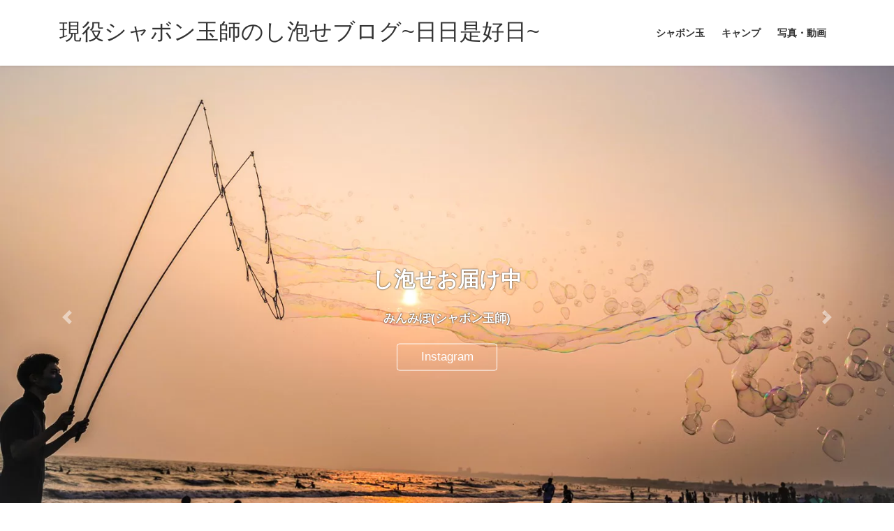

--- FILE ---
content_type: text/html; charset=UTF-8
request_url: https://minmipomu.com/
body_size: 14153
content:
<!DOCTYPE html>
<html lang="ja">
<head>
<meta charset="utf-8">
<meta http-equiv="X-UA-Compatible" content="IE=edge">
<meta name="viewport" content="width=device-width, initial-scale=1">

<title>現役シャボン玉師のし泡せブログ~日日是好日~ | みなさんがシャボン玉でし泡せな時間を過ごすことができれば幸いです。</title>
<meta name='robots' content='max-image-preview:large' />
	<style>img:is([sizes="auto" i], [sizes^="auto," i]) { contain-intrinsic-size: 3000px 1500px }</style>
	<link rel='dns-prefetch' href='//webfonts.xserver.jp' />
<link rel='dns-prefetch' href='//www.googletagmanager.com' />
<link rel='dns-prefetch' href='//stats.wp.com' />
<link rel='dns-prefetch' href='//pagead2.googlesyndication.com' />
<link rel='preconnect' href='//c0.wp.com' />
<link rel="alternate" type="application/rss+xml" title="現役シャボン玉師のし泡せブログ~日日是好日~ &raquo; フィード" href="https://minmipomu.com/feed/" />
<link rel="alternate" type="application/rss+xml" title="現役シャボン玉師のし泡せブログ~日日是好日~ &raquo; コメントフィード" href="https://minmipomu.com/comments/feed/" />
<meta name="description" content="みなさんがシャボン玉でし泡せな時間を過ごすことができれば幸いです。" /><script type="text/javascript">
/* <![CDATA[ */
window._wpemojiSettings = {"baseUrl":"https:\/\/s.w.org\/images\/core\/emoji\/15.0.3\/72x72\/","ext":".png","svgUrl":"https:\/\/s.w.org\/images\/core\/emoji\/15.0.3\/svg\/","svgExt":".svg","source":{"concatemoji":"https:\/\/minmipomu.com\/wp-includes\/js\/wp-emoji-release.min.js?ver=6.7.4"}};
/*! This file is auto-generated */
!function(i,n){var o,s,e;function c(e){try{var t={supportTests:e,timestamp:(new Date).valueOf()};sessionStorage.setItem(o,JSON.stringify(t))}catch(e){}}function p(e,t,n){e.clearRect(0,0,e.canvas.width,e.canvas.height),e.fillText(t,0,0);var t=new Uint32Array(e.getImageData(0,0,e.canvas.width,e.canvas.height).data),r=(e.clearRect(0,0,e.canvas.width,e.canvas.height),e.fillText(n,0,0),new Uint32Array(e.getImageData(0,0,e.canvas.width,e.canvas.height).data));return t.every(function(e,t){return e===r[t]})}function u(e,t,n){switch(t){case"flag":return n(e,"\ud83c\udff3\ufe0f\u200d\u26a7\ufe0f","\ud83c\udff3\ufe0f\u200b\u26a7\ufe0f")?!1:!n(e,"\ud83c\uddfa\ud83c\uddf3","\ud83c\uddfa\u200b\ud83c\uddf3")&&!n(e,"\ud83c\udff4\udb40\udc67\udb40\udc62\udb40\udc65\udb40\udc6e\udb40\udc67\udb40\udc7f","\ud83c\udff4\u200b\udb40\udc67\u200b\udb40\udc62\u200b\udb40\udc65\u200b\udb40\udc6e\u200b\udb40\udc67\u200b\udb40\udc7f");case"emoji":return!n(e,"\ud83d\udc26\u200d\u2b1b","\ud83d\udc26\u200b\u2b1b")}return!1}function f(e,t,n){var r="undefined"!=typeof WorkerGlobalScope&&self instanceof WorkerGlobalScope?new OffscreenCanvas(300,150):i.createElement("canvas"),a=r.getContext("2d",{willReadFrequently:!0}),o=(a.textBaseline="top",a.font="600 32px Arial",{});return e.forEach(function(e){o[e]=t(a,e,n)}),o}function t(e){var t=i.createElement("script");t.src=e,t.defer=!0,i.head.appendChild(t)}"undefined"!=typeof Promise&&(o="wpEmojiSettingsSupports",s=["flag","emoji"],n.supports={everything:!0,everythingExceptFlag:!0},e=new Promise(function(e){i.addEventListener("DOMContentLoaded",e,{once:!0})}),new Promise(function(t){var n=function(){try{var e=JSON.parse(sessionStorage.getItem(o));if("object"==typeof e&&"number"==typeof e.timestamp&&(new Date).valueOf()<e.timestamp+604800&&"object"==typeof e.supportTests)return e.supportTests}catch(e){}return null}();if(!n){if("undefined"!=typeof Worker&&"undefined"!=typeof OffscreenCanvas&&"undefined"!=typeof URL&&URL.createObjectURL&&"undefined"!=typeof Blob)try{var e="postMessage("+f.toString()+"("+[JSON.stringify(s),u.toString(),p.toString()].join(",")+"));",r=new Blob([e],{type:"text/javascript"}),a=new Worker(URL.createObjectURL(r),{name:"wpTestEmojiSupports"});return void(a.onmessage=function(e){c(n=e.data),a.terminate(),t(n)})}catch(e){}c(n=f(s,u,p))}t(n)}).then(function(e){for(var t in e)n.supports[t]=e[t],n.supports.everything=n.supports.everything&&n.supports[t],"flag"!==t&&(n.supports.everythingExceptFlag=n.supports.everythingExceptFlag&&n.supports[t]);n.supports.everythingExceptFlag=n.supports.everythingExceptFlag&&!n.supports.flag,n.DOMReady=!1,n.readyCallback=function(){n.DOMReady=!0}}).then(function(){return e}).then(function(){var e;n.supports.everything||(n.readyCallback(),(e=n.source||{}).concatemoji?t(e.concatemoji):e.wpemoji&&e.twemoji&&(t(e.twemoji),t(e.wpemoji)))}))}((window,document),window._wpemojiSettings);
/* ]]> */
</script>
<link rel='stylesheet' id='vkExUnit_common_style-css' href='https://minmipomu.com/wp-content/plugins/vk-all-in-one-expansion-unit/assets/css/vkExUnit_style.css?ver=9.113.0.1' type='text/css' media='all' />
<style id='vkExUnit_common_style-inline-css' type='text/css'>
:root {--ver_page_top_button_url:url(https://minmipomu.com/wp-content/plugins/vk-all-in-one-expansion-unit/assets/images/to-top-btn-icon.svg);}@font-face {font-weight: normal;font-style: normal;font-family: "vk_sns";src: url("https://minmipomu.com/wp-content/plugins/vk-all-in-one-expansion-unit/inc/sns/icons/fonts/vk_sns.eot?-bq20cj");src: url("https://minmipomu.com/wp-content/plugins/vk-all-in-one-expansion-unit/inc/sns/icons/fonts/vk_sns.eot?#iefix-bq20cj") format("embedded-opentype"),url("https://minmipomu.com/wp-content/plugins/vk-all-in-one-expansion-unit/inc/sns/icons/fonts/vk_sns.woff?-bq20cj") format("woff"),url("https://minmipomu.com/wp-content/plugins/vk-all-in-one-expansion-unit/inc/sns/icons/fonts/vk_sns.ttf?-bq20cj") format("truetype"),url("https://minmipomu.com/wp-content/plugins/vk-all-in-one-expansion-unit/inc/sns/icons/fonts/vk_sns.svg?-bq20cj#vk_sns") format("svg");}
.veu_promotion-alert__content--text {border: 1px solid rgba(0,0,0,0.125);padding: 0.5em 1em;border-radius: var(--vk-size-radius);margin-bottom: var(--vk-margin-block-bottom);font-size: 0.875rem;}/* Alert Content部分に段落タグを入れた場合に最後の段落の余白を0にする */.veu_promotion-alert__content--text p:last-of-type{margin-bottom:0;margin-top: 0;}
</style>
<style id='wp-emoji-styles-inline-css' type='text/css'>

	img.wp-smiley, img.emoji {
		display: inline !important;
		border: none !important;
		box-shadow: none !important;
		height: 1em !important;
		width: 1em !important;
		margin: 0 0.07em !important;
		vertical-align: -0.1em !important;
		background: none !important;
		padding: 0 !important;
	}
</style>
<link rel='stylesheet' id='wp-block-library-css' href='https://c0.wp.com/c/6.7.4/wp-includes/css/dist/block-library/style.min.css' type='text/css' media='all' />
<link rel='stylesheet' id='mediaelement-css' href='https://c0.wp.com/c/6.7.4/wp-includes/js/mediaelement/mediaelementplayer-legacy.min.css' type='text/css' media='all' />
<link rel='stylesheet' id='wp-mediaelement-css' href='https://c0.wp.com/c/6.7.4/wp-includes/js/mediaelement/wp-mediaelement.min.css' type='text/css' media='all' />
<style id='jetpack-sharing-buttons-style-inline-css' type='text/css'>
.jetpack-sharing-buttons__services-list{display:flex;flex-direction:row;flex-wrap:wrap;gap:0;list-style-type:none;margin:5px;padding:0}.jetpack-sharing-buttons__services-list.has-small-icon-size{font-size:12px}.jetpack-sharing-buttons__services-list.has-normal-icon-size{font-size:16px}.jetpack-sharing-buttons__services-list.has-large-icon-size{font-size:24px}.jetpack-sharing-buttons__services-list.has-huge-icon-size{font-size:36px}@media print{.jetpack-sharing-buttons__services-list{display:none!important}}.editor-styles-wrapper .wp-block-jetpack-sharing-buttons{gap:0;padding-inline-start:0}ul.jetpack-sharing-buttons__services-list.has-background{padding:1.25em 2.375em}
</style>
<style id='classic-theme-styles-inline-css' type='text/css'>
/*! This file is auto-generated */
.wp-block-button__link{color:#fff;background-color:#32373c;border-radius:9999px;box-shadow:none;text-decoration:none;padding:calc(.667em + 2px) calc(1.333em + 2px);font-size:1.125em}.wp-block-file__button{background:#32373c;color:#fff;text-decoration:none}
</style>
<style id='global-styles-inline-css' type='text/css'>
:root{--wp--preset--aspect-ratio--square: 1;--wp--preset--aspect-ratio--4-3: 4/3;--wp--preset--aspect-ratio--3-4: 3/4;--wp--preset--aspect-ratio--3-2: 3/2;--wp--preset--aspect-ratio--2-3: 2/3;--wp--preset--aspect-ratio--16-9: 16/9;--wp--preset--aspect-ratio--9-16: 9/16;--wp--preset--color--black: #000000;--wp--preset--color--cyan-bluish-gray: #abb8c3;--wp--preset--color--white: #ffffff;--wp--preset--color--pale-pink: #f78da7;--wp--preset--color--vivid-red: #cf2e2e;--wp--preset--color--luminous-vivid-orange: #ff6900;--wp--preset--color--luminous-vivid-amber: #fcb900;--wp--preset--color--light-green-cyan: #7bdcb5;--wp--preset--color--vivid-green-cyan: #00d084;--wp--preset--color--pale-cyan-blue: #8ed1fc;--wp--preset--color--vivid-cyan-blue: #0693e3;--wp--preset--color--vivid-purple: #9b51e0;--wp--preset--gradient--vivid-cyan-blue-to-vivid-purple: linear-gradient(135deg,rgba(6,147,227,1) 0%,rgb(155,81,224) 100%);--wp--preset--gradient--light-green-cyan-to-vivid-green-cyan: linear-gradient(135deg,rgb(122,220,180) 0%,rgb(0,208,130) 100%);--wp--preset--gradient--luminous-vivid-amber-to-luminous-vivid-orange: linear-gradient(135deg,rgba(252,185,0,1) 0%,rgba(255,105,0,1) 100%);--wp--preset--gradient--luminous-vivid-orange-to-vivid-red: linear-gradient(135deg,rgba(255,105,0,1) 0%,rgb(207,46,46) 100%);--wp--preset--gradient--very-light-gray-to-cyan-bluish-gray: linear-gradient(135deg,rgb(238,238,238) 0%,rgb(169,184,195) 100%);--wp--preset--gradient--cool-to-warm-spectrum: linear-gradient(135deg,rgb(74,234,220) 0%,rgb(151,120,209) 20%,rgb(207,42,186) 40%,rgb(238,44,130) 60%,rgb(251,105,98) 80%,rgb(254,248,76) 100%);--wp--preset--gradient--blush-light-purple: linear-gradient(135deg,rgb(255,206,236) 0%,rgb(152,150,240) 100%);--wp--preset--gradient--blush-bordeaux: linear-gradient(135deg,rgb(254,205,165) 0%,rgb(254,45,45) 50%,rgb(107,0,62) 100%);--wp--preset--gradient--luminous-dusk: linear-gradient(135deg,rgb(255,203,112) 0%,rgb(199,81,192) 50%,rgb(65,88,208) 100%);--wp--preset--gradient--pale-ocean: linear-gradient(135deg,rgb(255,245,203) 0%,rgb(182,227,212) 50%,rgb(51,167,181) 100%);--wp--preset--gradient--electric-grass: linear-gradient(135deg,rgb(202,248,128) 0%,rgb(113,206,126) 100%);--wp--preset--gradient--midnight: linear-gradient(135deg,rgb(2,3,129) 0%,rgb(40,116,252) 100%);--wp--preset--font-size--small: 13px;--wp--preset--font-size--medium: 20px;--wp--preset--font-size--large: 36px;--wp--preset--font-size--x-large: 42px;--wp--preset--spacing--20: 0.44rem;--wp--preset--spacing--30: 0.67rem;--wp--preset--spacing--40: 1rem;--wp--preset--spacing--50: 1.5rem;--wp--preset--spacing--60: 2.25rem;--wp--preset--spacing--70: 3.38rem;--wp--preset--spacing--80: 5.06rem;--wp--preset--shadow--natural: 6px 6px 9px rgba(0, 0, 0, 0.2);--wp--preset--shadow--deep: 12px 12px 50px rgba(0, 0, 0, 0.4);--wp--preset--shadow--sharp: 6px 6px 0px rgba(0, 0, 0, 0.2);--wp--preset--shadow--outlined: 6px 6px 0px -3px rgba(255, 255, 255, 1), 6px 6px rgba(0, 0, 0, 1);--wp--preset--shadow--crisp: 6px 6px 0px rgba(0, 0, 0, 1);}:where(.is-layout-flex){gap: 0.5em;}:where(.is-layout-grid){gap: 0.5em;}body .is-layout-flex{display: flex;}.is-layout-flex{flex-wrap: wrap;align-items: center;}.is-layout-flex > :is(*, div){margin: 0;}body .is-layout-grid{display: grid;}.is-layout-grid > :is(*, div){margin: 0;}:where(.wp-block-columns.is-layout-flex){gap: 2em;}:where(.wp-block-columns.is-layout-grid){gap: 2em;}:where(.wp-block-post-template.is-layout-flex){gap: 1.25em;}:where(.wp-block-post-template.is-layout-grid){gap: 1.25em;}.has-black-color{color: var(--wp--preset--color--black) !important;}.has-cyan-bluish-gray-color{color: var(--wp--preset--color--cyan-bluish-gray) !important;}.has-white-color{color: var(--wp--preset--color--white) !important;}.has-pale-pink-color{color: var(--wp--preset--color--pale-pink) !important;}.has-vivid-red-color{color: var(--wp--preset--color--vivid-red) !important;}.has-luminous-vivid-orange-color{color: var(--wp--preset--color--luminous-vivid-orange) !important;}.has-luminous-vivid-amber-color{color: var(--wp--preset--color--luminous-vivid-amber) !important;}.has-light-green-cyan-color{color: var(--wp--preset--color--light-green-cyan) !important;}.has-vivid-green-cyan-color{color: var(--wp--preset--color--vivid-green-cyan) !important;}.has-pale-cyan-blue-color{color: var(--wp--preset--color--pale-cyan-blue) !important;}.has-vivid-cyan-blue-color{color: var(--wp--preset--color--vivid-cyan-blue) !important;}.has-vivid-purple-color{color: var(--wp--preset--color--vivid-purple) !important;}.has-black-background-color{background-color: var(--wp--preset--color--black) !important;}.has-cyan-bluish-gray-background-color{background-color: var(--wp--preset--color--cyan-bluish-gray) !important;}.has-white-background-color{background-color: var(--wp--preset--color--white) !important;}.has-pale-pink-background-color{background-color: var(--wp--preset--color--pale-pink) !important;}.has-vivid-red-background-color{background-color: var(--wp--preset--color--vivid-red) !important;}.has-luminous-vivid-orange-background-color{background-color: var(--wp--preset--color--luminous-vivid-orange) !important;}.has-luminous-vivid-amber-background-color{background-color: var(--wp--preset--color--luminous-vivid-amber) !important;}.has-light-green-cyan-background-color{background-color: var(--wp--preset--color--light-green-cyan) !important;}.has-vivid-green-cyan-background-color{background-color: var(--wp--preset--color--vivid-green-cyan) !important;}.has-pale-cyan-blue-background-color{background-color: var(--wp--preset--color--pale-cyan-blue) !important;}.has-vivid-cyan-blue-background-color{background-color: var(--wp--preset--color--vivid-cyan-blue) !important;}.has-vivid-purple-background-color{background-color: var(--wp--preset--color--vivid-purple) !important;}.has-black-border-color{border-color: var(--wp--preset--color--black) !important;}.has-cyan-bluish-gray-border-color{border-color: var(--wp--preset--color--cyan-bluish-gray) !important;}.has-white-border-color{border-color: var(--wp--preset--color--white) !important;}.has-pale-pink-border-color{border-color: var(--wp--preset--color--pale-pink) !important;}.has-vivid-red-border-color{border-color: var(--wp--preset--color--vivid-red) !important;}.has-luminous-vivid-orange-border-color{border-color: var(--wp--preset--color--luminous-vivid-orange) !important;}.has-luminous-vivid-amber-border-color{border-color: var(--wp--preset--color--luminous-vivid-amber) !important;}.has-light-green-cyan-border-color{border-color: var(--wp--preset--color--light-green-cyan) !important;}.has-vivid-green-cyan-border-color{border-color: var(--wp--preset--color--vivid-green-cyan) !important;}.has-pale-cyan-blue-border-color{border-color: var(--wp--preset--color--pale-cyan-blue) !important;}.has-vivid-cyan-blue-border-color{border-color: var(--wp--preset--color--vivid-cyan-blue) !important;}.has-vivid-purple-border-color{border-color: var(--wp--preset--color--vivid-purple) !important;}.has-vivid-cyan-blue-to-vivid-purple-gradient-background{background: var(--wp--preset--gradient--vivid-cyan-blue-to-vivid-purple) !important;}.has-light-green-cyan-to-vivid-green-cyan-gradient-background{background: var(--wp--preset--gradient--light-green-cyan-to-vivid-green-cyan) !important;}.has-luminous-vivid-amber-to-luminous-vivid-orange-gradient-background{background: var(--wp--preset--gradient--luminous-vivid-amber-to-luminous-vivid-orange) !important;}.has-luminous-vivid-orange-to-vivid-red-gradient-background{background: var(--wp--preset--gradient--luminous-vivid-orange-to-vivid-red) !important;}.has-very-light-gray-to-cyan-bluish-gray-gradient-background{background: var(--wp--preset--gradient--very-light-gray-to-cyan-bluish-gray) !important;}.has-cool-to-warm-spectrum-gradient-background{background: var(--wp--preset--gradient--cool-to-warm-spectrum) !important;}.has-blush-light-purple-gradient-background{background: var(--wp--preset--gradient--blush-light-purple) !important;}.has-blush-bordeaux-gradient-background{background: var(--wp--preset--gradient--blush-bordeaux) !important;}.has-luminous-dusk-gradient-background{background: var(--wp--preset--gradient--luminous-dusk) !important;}.has-pale-ocean-gradient-background{background: var(--wp--preset--gradient--pale-ocean) !important;}.has-electric-grass-gradient-background{background: var(--wp--preset--gradient--electric-grass) !important;}.has-midnight-gradient-background{background: var(--wp--preset--gradient--midnight) !important;}.has-small-font-size{font-size: var(--wp--preset--font-size--small) !important;}.has-medium-font-size{font-size: var(--wp--preset--font-size--medium) !important;}.has-large-font-size{font-size: var(--wp--preset--font-size--large) !important;}.has-x-large-font-size{font-size: var(--wp--preset--font-size--x-large) !important;}
:where(.wp-block-post-template.is-layout-flex){gap: 1.25em;}:where(.wp-block-post-template.is-layout-grid){gap: 1.25em;}
:where(.wp-block-columns.is-layout-flex){gap: 2em;}:where(.wp-block-columns.is-layout-grid){gap: 2em;}
:root :where(.wp-block-pullquote){font-size: 1.5em;line-height: 1.6;}
</style>
<link rel='stylesheet' id='bootstrap-4-style-css' href='https://minmipomu.com/wp-content/themes/lightning/_g2/library/bootstrap-4/css/bootstrap.min.css?ver=4.5.0' type='text/css' media='all' />
<link rel='stylesheet' id='lightning-common-style-css' href='https://minmipomu.com/wp-content/themes/lightning/_g2/assets/css/common.css?ver=15.26.4' type='text/css' media='all' />
<style id='lightning-common-style-inline-css' type='text/css'>
/* vk-mobile-nav */:root {--vk-mobile-nav-menu-btn-bg-src: url("https://minmipomu.com/wp-content/themes/lightning/_g2/inc/vk-mobile-nav/package/images/vk-menu-btn-black.svg");--vk-mobile-nav-menu-btn-close-bg-src: url("https://minmipomu.com/wp-content/themes/lightning/_g2/inc/vk-mobile-nav/package/images/vk-menu-close-black.svg");--vk-menu-acc-icon-open-black-bg-src: url("https://minmipomu.com/wp-content/themes/lightning/_g2/inc/vk-mobile-nav/package/images/vk-menu-acc-icon-open-black.svg");--vk-menu-acc-icon-open-white-bg-src: url("https://minmipomu.com/wp-content/themes/lightning/_g2/inc/vk-mobile-nav/package/images/vk-menu-acc-icon-open-white.svg");--vk-menu-acc-icon-close-black-bg-src: url("https://minmipomu.com/wp-content/themes/lightning/_g2/inc/vk-mobile-nav/package/images/vk-menu-close-black.svg");--vk-menu-acc-icon-close-white-bg-src: url("https://minmipomu.com/wp-content/themes/lightning/_g2/inc/vk-mobile-nav/package/images/vk-menu-close-white.svg");}
</style>
<link rel='stylesheet' id='lightning-design-style-css' href='https://minmipomu.com/wp-content/themes/lightning/_g2/design-skin/origin2/css/style.css?ver=15.26.4' type='text/css' media='all' />
<style id='lightning-design-style-inline-css' type='text/css'>
:root {--color-key:#337ab7;--wp--preset--color--vk-color-primary:#337ab7;--color-key-dark:#2e6da4;}
a { color:#337ab7; }
.tagcloud a:before { font-family: "Font Awesome 5 Free";content: "\f02b";font-weight: bold; }
.media .media-body .media-heading a:hover { color:; }@media (min-width: 768px){.gMenu > li:before,.gMenu > li.menu-item-has-children::after { border-bottom-color: }.gMenu li li { background-color: }.gMenu li li a:hover { background-color:; }} /* @media (min-width: 768px) */.page-header { background-color:; }h2,.mainSection-title { border-top-color:; }h3:after,.subSection-title:after { border-bottom-color:; }ul.page-numbers li span.page-numbers.current,.page-link dl .post-page-numbers.current { background-color:; }.pager li > a { border-color:;color:;}.pager li > a:hover { background-color:;color:#fff;}.siteFooter { border-top-color:; }dt { border-left-color:; }:root {--g_nav_main_acc_icon_open_url:url(https://minmipomu.com/wp-content/themes/lightning/_g2/inc/vk-mobile-nav/package/images/vk-menu-acc-icon-open-black.svg);--g_nav_main_acc_icon_close_url: url(https://minmipomu.com/wp-content/themes/lightning/_g2/inc/vk-mobile-nav/package/images/vk-menu-close-black.svg);--g_nav_sub_acc_icon_open_url: url(https://minmipomu.com/wp-content/themes/lightning/_g2/inc/vk-mobile-nav/package/images/vk-menu-acc-icon-open-white.svg);--g_nav_sub_acc_icon_close_url: url(https://minmipomu.com/wp-content/themes/lightning/_g2/inc/vk-mobile-nav/package/images/vk-menu-close-white.svg);}
</style>
<link rel='stylesheet' id='veu-cta-css' href='https://minmipomu.com/wp-content/plugins/vk-all-in-one-expansion-unit/inc/call-to-action/package/assets/css/style.css?ver=9.113.0.1' type='text/css' media='all' />
<link rel='stylesheet' id='lightning-theme-style-css' href='https://minmipomu.com/wp-content/themes/lightning/style.css?ver=15.26.4' type='text/css' media='all' />
<link rel='stylesheet' id='vk-font-awesome-css' href='https://minmipomu.com/wp-content/themes/lightning/vendor/vektor-inc/font-awesome-versions/src/versions/6/css/all.min.css?ver=6.4.2' type='text/css' media='all' />
<script type="text/javascript" src="https://c0.wp.com/c/6.7.4/wp-includes/js/jquery/jquery.min.js" id="jquery-core-js"></script>
<script type="text/javascript" src="https://c0.wp.com/c/6.7.4/wp-includes/js/jquery/jquery-migrate.min.js" id="jquery-migrate-js"></script>
<script type="text/javascript" src="//webfonts.xserver.jp/js/xserverv3.js?fadein=0&amp;ver=2.0.9" id="typesquare_std-js"></script>

<!-- Site Kit によって追加された Google タグ（gtag.js）スニペット -->
<!-- Google アナリティクス スニペット (Site Kit が追加) -->
<script type="text/javascript" src="https://www.googletagmanager.com/gtag/js?id=GT-MJPRLSX" id="google_gtagjs-js" async></script>
<script type="text/javascript" id="google_gtagjs-js-after">
/* <![CDATA[ */
window.dataLayer = window.dataLayer || [];function gtag(){dataLayer.push(arguments);}
gtag("set","linker",{"domains":["minmipomu.com"]});
gtag("js", new Date());
gtag("set", "developer_id.dZTNiMT", true);
gtag("config", "GT-MJPRLSX");
/* ]]> */
</script>
<link rel="https://api.w.org/" href="https://minmipomu.com/wp-json/" /><link rel="alternate" title="JSON" type="application/json" href="https://minmipomu.com/wp-json/wp/v2/pages/18" /><link rel="EditURI" type="application/rsd+xml" title="RSD" href="https://minmipomu.com/xmlrpc.php?rsd" />
<meta name="generator" content="WordPress 6.7.4" />
<link rel="canonical" href="https://minmipomu.com/" />
<link rel='shortlink' href='https://minmipomu.com/' />
<link rel="alternate" title="oEmbed (JSON)" type="application/json+oembed" href="https://minmipomu.com/wp-json/oembed/1.0/embed?url=https%3A%2F%2Fminmipomu.com%2F" />
<link rel="alternate" title="oEmbed (XML)" type="text/xml+oembed" href="https://minmipomu.com/wp-json/oembed/1.0/embed?url=https%3A%2F%2Fminmipomu.com%2F&#038;format=xml" />
<meta name="generator" content="Site Kit by Google 1.170.0" />	<style>img#wpstats{display:none}</style>
		<style id="lightning-color-custom-for-plugins" type="text/css">/* ltg theme common */.color_key_bg,.color_key_bg_hover:hover{background-color: #337ab7;}.color_key_txt,.color_key_txt_hover:hover{color: #337ab7;}.color_key_border,.color_key_border_hover:hover{border-color: #337ab7;}.color_key_dark_bg,.color_key_dark_bg_hover:hover{background-color: #2e6da4;}.color_key_dark_txt,.color_key_dark_txt_hover:hover{color: #2e6da4;}.color_key_dark_border,.color_key_dark_border_hover:hover{border-color: #2e6da4;}</style>
<!-- Site Kit が追加した Google AdSense メタタグ -->
<meta name="google-adsense-platform-account" content="ca-host-pub-2644536267352236">
<meta name="google-adsense-platform-domain" content="sitekit.withgoogle.com">
<!-- Site Kit が追加した End Google AdSense メタタグ -->

<!-- Google AdSense スニペット (Site Kit が追加) -->
<script type="text/javascript" async="async" src="https://pagead2.googlesyndication.com/pagead/js/adsbygoogle.js?client=ca-pub-8340631331213424&amp;host=ca-host-pub-2644536267352236" crossorigin="anonymous"></script>

<!-- (ここまで) Google AdSense スニペット (Site Kit が追加) -->
<!-- [ VK All in One Expansion Unit OGP ] -->
<meta property="og:site_name" content="現役シャボン玉師のし泡せブログ~日日是好日~" />
<meta property="og:url" content="https://minmipomu.com/" />
<meta property="og:title" content="現役シャボン玉師のし泡せブログ~日日是好日~" />
<meta property="og:description" content="みなさんがシャボン玉でし泡せな時間を過ごすことができれば幸いです。" />
<meta property="og:type" content="website" />
<!-- [ / VK All in One Expansion Unit OGP ] -->
<!-- [ VK All in One Expansion Unit twitter card ] -->
<meta name="twitter:card" content="summary_large_image">
<meta name="twitter:description" content="みなさんがシャボン玉でし泡せな時間を過ごすことができれば幸いです。">
<meta name="twitter:title" content="現役シャボン玉師のし泡せブログ~日日是好日~">
<meta name="twitter:url" content="https://minmipomu.com">
	<meta name="twitter:domain" content="minmipomu.com">
	<!-- [ / VK All in One Expansion Unit twitter card ] -->
	<link rel="icon" href="https://minmipomu.com/wp-content/uploads/2020/04/image-100x100.jpg" sizes="32x32" />
<link rel="icon" href="https://minmipomu.com/wp-content/uploads/2020/04/image-300x300.jpg" sizes="192x192" />
<link rel="apple-touch-icon" href="https://minmipomu.com/wp-content/uploads/2020/04/image-300x300.jpg" />
<meta name="msapplication-TileImage" content="https://minmipomu.com/wp-content/uploads/2020/04/image-300x300.jpg" />
		<style type="text/css" id="wp-custom-css">
			.wp-embedded-content{
width:100%;
max-width: 100%;
}

.contact_form{
    position:relative;
    width:100%;
    height:0;
    padding-top:75%;
}
.contact_form iframe{
    position:absolute;
    top:0;
    left:0;
    width:100%;
    height:100%;
}
		</style>
		<!-- [ VK All in One Expansion Unit WebSite Structure Data ] --><script type="application/ld+json">{"@context":"https://schema.org/","@type":"WebSite","name":"現役シャボン玉師のし泡せブログ~日日是好日~","url":"https://minmipomu.com"}</script><!-- [ / VK All in One Expansion Unit WebSite Structure Data ] -->
</head>
<body class="home page-template-default page page-id-18 custom-background sidebar-fix sidebar-fix-priority-top bootstrap4 device-pc fa_v6_css post-name-home post-type-page">
<a class="skip-link screen-reader-text" href="#main">コンテンツへスキップ</a>
<a class="skip-link screen-reader-text" href="#vk-mobile-nav">ナビゲーションに移動</a>
<header class="siteHeader">
		<div class="container siteHeadContainer">
		<div class="navbar-header">
						<h1 class="navbar-brand siteHeader_logo">
			<a href="https://minmipomu.com/">
				<span>現役シャボン玉師のし泡せブログ~日日是好日~</span>
			</a>
			</h1>
					</div>

					<div id="gMenu_outer" class="gMenu_outer">
				<nav class="menu-global-navigation-container"><ul id="menu-global-navigation" class="menu gMenu vk-menu-acc"><li id="menu-item-879" class="menu-item menu-item-type-taxonomy menu-item-object-category"><a href="https://minmipomu.com/category/%e3%82%b7%e3%83%a3%e3%83%9c%e3%83%b3%e7%8e%89/"><strong class="gMenu_name">シャボン玉</strong></a></li>
<li id="menu-item-1079" class="menu-item menu-item-type-custom menu-item-object-custom"><a href="https://minmipomu.com/category/%e3%82%ad%e3%83%a3%e3%83%b3%e3%83%97/"><strong class="gMenu_name">キャンプ</strong></a></li>
<li id="menu-item-881" class="menu-item menu-item-type-taxonomy menu-item-object-category"><a href="https://minmipomu.com/category/%e5%86%99%e7%9c%9f%e3%83%bb%e5%8b%95%e7%94%bb/"><strong class="gMenu_name">写真・動画</strong></a></li>
</ul></nav>			</div>
			</div>
	</header>

			<div id="top__fullcarousel" data-interval="4000" class="carousel slide slide-main" data-ride="carousel">


				<!-- Indicators -->
		<ol class="carousel-indicators">
						<li data-target="#top__fullcarousel" data-slide-to="0"></li>
							<li data-target="#top__fullcarousel" data-slide-to="1"></li>
						</ol>
		<div class="carousel-inner">
						<div class="carousel-item item item-1												 active	">

				
				<picture>
										  <img src="https://minmipomu.com/wp-content/uploads/2020/08/60631243.aa76dda748ebe9f9135ce5e8997bee38.20080816.jpeg" alt="" class="slide-item-img d-block w-100">
					</picture>

					


					<div class="slide-text-set mini-content">

					
					<div class="mini-content-container-1 container" style="text-align:center"><h3 class="slide-text-title" style="text-align:center;color:#ffffff;text-shadow:0 0 2px #000"><b>し泡せお届け中</b></h3><div class="slide-text-caption" style="text-align:center;color:#ffffff;text-shadow:0 0 2px #000"><b>みんみぽ(シャボン玉師)</b></div><style type="text/css">.mini-content-container-1 .btn{color:#ffffff;background:transparent;transition: .3s;border-color:#ffffff;}.mini-content-container-1 .btn:hover{color:#fff;background-color:#337ab7;border-color:#337ab7;}</style><a class="btn btn-ghost" href="https://www.instagram.com/minmipomu/">Instagram</a></div>
					</div><!-- .mini-content -->

								  </div><!-- [ /.item ] -->

											<div class="carousel-item item item-2													">

				
				<picture>
										  <img src="https://minmipomu.com/wp-content/uploads/2020/08/EF323AE5-DBB3-485F-B758-6AD00C3CBCF9-1-scaled.jpeg" alt="" class="slide-item-img d-block w-100">
					</picture>

					


					<div class="slide-text-set mini-content">

					
					<div class="mini-content-container-2 container" style="text-align:center"><h3 class="slide-text-title" style="text-align:center;color:#81d742;text-shadow:0 0 2px #1e73be">趣味のキャンプ</h3><div class="slide-text-caption" style="text-align:center;color:#81d742;text-shadow:0 0 2px #1e73be">相棒のカービィとパシャリ</div><style type="text/css">.mini-content-container-2 .btn{color:#81d742;text-shadow:0 0 2px #1e73be;background:transparent;transition: .3s;border-color:#81d742;box-shadow:0 0 2px #1e73be;}.mini-content-container-2 .btn:hover{color:#fff;background-color:#337ab7;border-color:#337ab7;}</style><a class="btn btn-ghost" href="https://minmipomu.com/category/%e3%82%ad%e3%83%a3%e3%83%b3%e3%83%97/">キャンプ</a></div>
					</div><!-- .mini-content -->

								  </div><!-- [ /.item ] -->

																	</div><!-- [ /.carousel-inner ] -->

				<a class="carousel-control-prev" href="#top__fullcarousel" role="button" data-slide="prev">
		<span class="carousel-control-prev-icon" aria-hidden="true"></span>
		<span class="sr-only">Previous</span>
	  </a>
	  <a class="carousel-control-next" href="#top__fullcarousel" role="button" data-slide="next">
		<span class="carousel-control-next-icon" aria-hidden="true"></span>
		<span class="sr-only">Next</span>
	  </a>
	
	</div><!-- [ /#top__fullcarousel ] -->
	
<div class="section siteContent">
<div class="container">
<div class="row">

			<div class="col mainSection mainSection-col-two baseSection vk_posts-mainSection">

			
			
							<div class="widget widget_vkexunit_button" id="vkexunit_button-7">		<div class="veu_button">
			<a class="btn btn-block btn-info" href="https://minmipomu.com/%e5%88%9d%e5%bf%83%e8%80%85%e3%81%ab%e3%82%aa%e3%82%b9%e3%82%b9%e3%83%a1%e3%81%ae%e5%a4%a7%e3%81%8d%e3%81%84%e3%82%b7%e3%83%a3%e3%83%9c%e3%83%b3%e7%8e%89%e3%81%ae%e4%bd%9c%e3%82%8a%e6%96%b9%ef%bc%81/">
			<span class="button_mainText">

			初心者にオススメの大きいシャボン玉の作り方！
			</span>
							<span class="veu_caption button_subText">ここをクリック</span>
						</a>
		</div>
				</div>		<div class="widget widget_wp_widget_vkexunit_3pr_area" id="wp_widget_vkexunit_3pr_area-3"><div class="veu_3prArea row"><div class="prArea col-sm-4"><h1 class="subSection-title">シャボン玉</h1><div class="media_pr veu_3prArea_image"><a href="https://minmipomu.com/category/%e3%82%b7%e3%83%a3%e3%83%9c%e3%83%b3%e7%8e%89/" class="veu_3prArea_image_link"><img src="https://minmipomu.com/wp-content/uploads/2020/04/DSC_2967.jpg" alt="DSC_2967" /></a></div><p class="summary">【シャボン玉についての記事一覧】<br />
これをチェックすれば、あなたもシャボン玉師に٩( 'ω' )و</p><p class="linkurl"><a href="https://minmipomu.com/category/%e3%82%b7%e3%83%a3%e3%83%9c%e3%83%b3%e7%8e%89/" class="btn btn-default btn-sm">続きを読む</a></p></div><div class="prArea col-sm-4"><h1 class="subSection-title">キャンプ</h1><div class="media_pr veu_3prArea_image"><a href="https://minmipomu.com/category/%e3%82%ad%e3%83%a3%e3%83%b3%e3%83%97/" class="veu_3prArea_image_link"><img src="https://minmipomu.com/wp-content/uploads/2020/08/2E917366-E038-4A36-B01D-5D34675686DC-1-scaled.jpg" alt="2E917366-E038-4A36-B01D-5D34675686DC-1" /></a></div><p class="summary">【キャンプについての記事一覧】<br />
実際に行ったキャンプ場や使っている道具についてまとめています。</p><p class="linkurl"><a href="https://minmipomu.com/category/%e3%82%ad%e3%83%a3%e3%83%b3%e3%83%97/" class="btn btn-default btn-sm">続きを読む</a></p></div><div class="prArea col-sm-4"><h1 class="subSection-title">写真・動画</h1><div class="media_pr veu_3prArea_image"><a href="https://minmipomu.com/category/%e5%86%99%e7%9c%9f%e3%83%bb%e5%8b%95%e7%94%bb/" class="veu_3prArea_image_link"><img src="https://minmipomu.com/wp-content/uploads/2020/05/DSC_1973.jpg" alt="DSC_1973" /></a></div><p class="summary">【写真・動画の記事一覧】<br />
みんみぽが撮っている写真、動画の編集方法を紹介しています。<br />
</p><p class="linkurl"><a href="https://minmipomu.com/category/%e5%86%99%e7%9c%9f%e3%83%bb%e5%8b%95%e7%94%bb/" class="btn btn-default btn-sm">続きを読む</a></p></div>	</div>
		</div><div class="widget widget_vkexunit_button" id="vkexunit_button-5">		<div class="veu_button">
			<a class="btn btn-block btn-info" href="https://minmipomu.com/articles/">
			<span class="button_mainText">

			<i class="far fa-file-alt font_icon"></i>記事一覧はこちら
			</span>
						</a>
		</div>
				</div>		<div class="widget widget_vkexunit_post_list" id="vkexunit_post_list-3"><div class="veu_postList pt_0"><h2 class="mainSection-title">最近の投稿</h2><div class="postList postList_miniThumb">
<div class="postList_item" id="post-1894">
				<div class="postList_thumbnail">
		<a href="https://minmipomu.com/%e8%87%aa%e4%bd%9c%e3%81%ae%e3%83%aa%e3%83%bc%e3%82%b9%ef%bc%9a%e6%9d%90%e6%96%99%e3%81%a8%e6%89%8b%e9%a0%86%e3%82%92%e5%be%b9%e5%ba%95%e8%a7%a3%e8%aa%ac/">
			<img width="150" height="150" src="https://minmipomu.com/wp-content/uploads/2024/09/DSC_9290-Edit-1-150x150.jpg" class="attachment-thumbnail size-thumbnail wp-post-image" alt="" decoding="async" loading="lazy" />		</a>
		</div><!-- [ /.postList_thumbnail ] -->
		<div class="postList_body">
		<div class="postList_title entry-title"><a href="https://minmipomu.com/%e8%87%aa%e4%bd%9c%e3%81%ae%e3%83%aa%e3%83%bc%e3%82%b9%ef%bc%9a%e6%9d%90%e6%96%99%e3%81%a8%e6%89%8b%e9%a0%86%e3%82%92%e5%be%b9%e5%ba%95%e8%a7%a3%e8%aa%ac/">ニューボーンフォト：接着剤を使用しないリースの作り方</a></div><div class="published postList_date postList_meta_items">2024年9月24日</div>	</div><!-- [ /.postList_body ] -->
</div>
		
<div class="postList_item" id="post-854">
				<div class="postList_thumbnail">
		<a href="https://minmipomu.com/%e3%81%bf%e3%82%93%e3%81%bf%e3%81%bd%e3%81%8c%e5%ae%9f%e9%9a%9b%e3%81%ab%e4%bd%bf%e7%94%a8%e3%81%97%e3%81%a6%e3%81%84%e3%82%8b%e5%95%86%e5%93%81%e3%82%92%e7%b4%b9%e4%bb%8b%e3%81%97%e3%81%be%e3%81%99/">
			<img width="150" height="150" src="https://minmipomu.com/wp-content/uploads/2020/08/FC748DBA-DEA6-43CD-86C8-B3B79FAD7BE2-150x150.jpg" class="attachment-thumbnail size-thumbnail wp-post-image" alt="" decoding="async" loading="lazy" />		</a>
		</div><!-- [ /.postList_thumbnail ] -->
		<div class="postList_body">
		<div class="postList_title entry-title"><a href="https://minmipomu.com/%e3%81%bf%e3%82%93%e3%81%bf%e3%81%bd%e3%81%8c%e5%ae%9f%e9%9a%9b%e3%81%ab%e4%bd%bf%e7%94%a8%e3%81%97%e3%81%a6%e3%81%84%e3%82%8b%e5%95%86%e5%93%81%e3%82%92%e7%b4%b9%e4%bb%8b%e3%81%97%e3%81%be%e3%81%99/">実際に私たちが使用しているシャボン玉道具の商品を紹介します！</a></div><div class="published postList_date postList_meta_items">2020年8月11日</div>	</div><!-- [ /.postList_body ] -->
</div>
		
<div class="postList_item" id="post-62">
				<div class="postList_thumbnail">
		<a href="https://minmipomu.com/%ef%bc%91%ef%bc%90%ef%bc%90%e5%9d%87%e3%81%ae%e3%82%82%e3%81%ae%e3%81%a7%e5%a4%a7%e3%81%8d%e3%81%84%e3%82%b7%e3%83%a3%e3%83%9c%e3%83%b3%e7%8e%89%e3%81%af%e4%bd%9c%e3%82%8c%e3%82%8b%ef%bc%81/">
			<img width="150" height="150" src="https://minmipomu.com/wp-content/uploads/2020/06/IMG_1456-150x150.jpg" class="attachment-thumbnail size-thumbnail wp-post-image" alt="" decoding="async" loading="lazy" srcset="https://minmipomu.com/wp-content/uploads/2020/06/IMG_1456-150x150.jpg 150w, https://minmipomu.com/wp-content/uploads/2020/06/IMG_1456-100x100.jpg 100w" sizes="auto, (max-width: 150px) 100vw, 150px" />		</a>
		</div><!-- [ /.postList_thumbnail ] -->
		<div class="postList_body">
		<div class="postList_title entry-title"><a href="https://minmipomu.com/%ef%bc%91%ef%bc%90%ef%bc%90%e5%9d%87%e3%81%ae%e3%82%82%e3%81%ae%e3%81%a7%e5%a4%a7%e3%81%8d%e3%81%84%e3%82%b7%e3%83%a3%e3%83%9c%e3%83%b3%e7%8e%89%e3%81%af%e4%bd%9c%e3%82%8c%e3%82%8b%ef%bc%81/">１００均で買える物のみを使用した大きいシャボン玉道具と液体の作り方！</a></div><div class="published postList_date postList_meta_items">2020年4月19日</div>	</div><!-- [ /.postList_body ] -->
</div>
		
<div class="postList_item" id="post-26">
				<div class="postList_thumbnail">
		<a href="https://minmipomu.com/how-to-make-big-bobbule/">
			<img width="150" height="150" src="https://minmipomu.com/wp-content/uploads/2020/06/IMG_1482-150x150.jpg" class="attachment-thumbnail size-thumbnail wp-post-image" alt="" decoding="async" loading="lazy" srcset="https://minmipomu.com/wp-content/uploads/2020/06/IMG_1482-150x150.jpg 150w, https://minmipomu.com/wp-content/uploads/2020/06/IMG_1482-100x100.jpg 100w" sizes="auto, (max-width: 150px) 100vw, 150px" />		</a>
		</div><!-- [ /.postList_thumbnail ] -->
		<div class="postList_body">
		<div class="postList_title entry-title"><a href="https://minmipomu.com/how-to-make-big-bobbule/">【誰でもできる！】洗濯のりを使用した大きいシャボン玉液の作り方！</a></div><div class="published postList_date postList_meta_items">2020年4月18日</div>	</div><!-- [ /.postList_body ] -->
</div>
		
<div class="postList_item" id="post-2416">
				<div class="postList_thumbnail">
		<a href="https://minmipomu.com/%e3%80%8c%e3%81%8a%e9%a2%a8%e5%91%82%e3%82%a4%e3%83%a4%e3%80%9c%ef%bc%81%e3%80%8d%e3%81%8c%e3%80%8c%e6%97%a9%e3%81%8f%e5%85%a5%e3%82%8a%e3%81%9f%e3%81%84%ef%bc%81%e3%80%8d%e3%81%ab%e5%a4%89%e3%82%8f/">
			<img width="150" height="150" src="https://minmipomu.com/wp-content/uploads/2025/11/ChatGPT-Image-2025年11月20日-20_49_55-150x150.png" class="attachment-thumbnail size-thumbnail wp-post-image" alt="" decoding="async" loading="lazy" />		</a>
		</div><!-- [ /.postList_thumbnail ] -->
		<div class="postList_body">
		<div class="postList_title entry-title"><a href="https://minmipomu.com/%e3%80%8c%e3%81%8a%e9%a2%a8%e5%91%82%e3%82%a4%e3%83%a4%e3%80%9c%ef%bc%81%e3%80%8d%e3%81%8c%e3%80%8c%e6%97%a9%e3%81%8f%e5%85%a5%e3%82%8a%e3%81%9f%e3%81%84%ef%bc%81%e3%80%8d%e3%81%ab%e5%a4%89%e3%82%8f/">「お風呂イヤ〜！」が「早く入りたい！」に変わる！お風呂嫌い克服アイデア集｜2〜5歳向け</a></div><div class="published postList_date postList_meta_items">2025年11月20日</div>	</div><!-- [ /.postList_body ] -->
</div>
		
<div class="postList_item" id="post-2459">
				<div class="postList_thumbnail">
		<a href="https://minmipomu.com/%e3%80%90%e4%bd%93%e9%a8%93%e3%83%ac%e3%83%93%e3%83%a5%e3%83%bc%e3%80%91%e3%82%b8%e3%82%a7%e3%83%b3%e3%83%80%e3%83%bc%e3%83%aa%e3%83%93%e3%83%bc%e3%83%ab%e3%81%ae%e8%a3%85%e9%a3%be%e3%81%a8%e7%b4%99/">
			<img width="150" height="150" src="https://minmipomu.com/wp-content/uploads/2025/11/DSC_2981-強化-NR-Edit-min-150x150.jpg" class="attachment-thumbnail size-thumbnail wp-post-image" alt="" decoding="async" loading="lazy" />		</a>
		</div><!-- [ /.postList_thumbnail ] -->
		<div class="postList_body">
		<div class="postList_title entry-title"><a href="https://minmipomu.com/%e3%80%90%e4%bd%93%e9%a8%93%e3%83%ac%e3%83%93%e3%83%a5%e3%83%bc%e3%80%91%e3%82%b8%e3%82%a7%e3%83%b3%e3%83%80%e3%83%bc%e3%83%aa%e3%83%93%e3%83%bc%e3%83%ab%e3%81%ae%e8%a3%85%e9%a3%be%e3%81%a8%e7%b4%99/">【体験レビュー】ジェンダーリビールの装飾と紙吹雪はこれだけでOK！ アイテムまとめ</a></div><div class="published postList_date postList_meta_items">2025年11月20日</div>	</div><!-- [ /.postList_body ] -->
</div>
		
<div class="postList_item" id="post-2447">
				<div class="postList_thumbnail">
		<a href="https://minmipomu.com/%e3%80%8c%e3%83%9e%e3%82%bf%e3%83%8b%e3%83%86%e3%82%a3%e3%83%95%e3%82%a9%e3%83%88%e3%81%ab%e3%81%8a%e3%81%99%e3%81%99%e3%82%81%e3%81%ae%e5%b0%8f%e7%89%a910%e9%81%b8-%e2%80%95-%e3%82%a8%e3%82%b3/">
			<img width="150" height="150" src="https://minmipomu.com/wp-content/uploads/2025/11/ChatGPT-Image-2025年11月12日-03_02_16-min-150x150.png" class="attachment-thumbnail size-thumbnail wp-post-image" alt="" decoding="async" loading="lazy" />		</a>
		</div><!-- [ /.postList_thumbnail ] -->
		<div class="postList_body">
		<div class="postList_title entry-title"><a href="https://minmipomu.com/%e3%80%8c%e3%83%9e%e3%82%bf%e3%83%8b%e3%83%86%e3%82%a3%e3%83%95%e3%82%a9%e3%83%88%e3%81%ab%e3%81%8a%e3%81%99%e3%81%99%e3%82%81%e3%81%ae%e5%b0%8f%e7%89%a910%e9%81%b8-%e2%80%95-%e3%82%a8%e3%82%b3/">「マタニティフォトにおすすめの小物10選 ― エコー写真・ベビーシューズ・ガーランド」</a></div><div class="published postList_date postList_meta_items">2025年11月12日</div>	</div><!-- [ /.postList_body ] -->
</div>
		
<div class="postList_item" id="post-2433">
				<div class="postList_thumbnail">
		<a href="https://minmipomu.com/%e3%83%9e%e3%82%bf%e3%83%8b%e3%83%86%e3%82%a3%e3%83%95%e3%82%a9%e3%83%88%e3%81%af%e4%bb%8a%e3%81%97%e3%81%8b%e6%92%ae%e3%82%8c%e3%81%aa%e3%81%84%e5%a5%87%e8%b7%a1-%e2%80%95-%e6%92%ae/">
			<img width="150" height="150" src="https://minmipomu.com/wp-content/uploads/2025/11/IMG_6310-min-150x150.jpg" class="attachment-thumbnail size-thumbnail wp-post-image" alt="" decoding="async" loading="lazy" />		</a>
		</div><!-- [ /.postList_thumbnail ] -->
		<div class="postList_body">
		<div class="postList_title entry-title"><a href="https://minmipomu.com/%e3%83%9e%e3%82%bf%e3%83%8b%e3%83%86%e3%82%a3%e3%83%95%e3%82%a9%e3%83%88%e3%81%af%e4%bb%8a%e3%81%97%e3%81%8b%e6%92%ae%e3%82%8c%e3%81%aa%e3%81%84%e5%a5%87%e8%b7%a1-%e2%80%95-%e6%92%ae/">マタニティフォトは“今しか撮れない奇跡” ― 撮影時期・服装・おすすめポーズまで徹底解説</a></div><div class="published postList_date postList_meta_items">2025年11月12日</div>	</div><!-- [ /.postList_body ] -->
</div>
		
<div class="postList_item" id="post-2395">
				<div class="postList_thumbnail">
		<a href="https://minmipomu.com/%e3%80%8c%e8%b5%a4%e3%81%a1%e3%82%83%e3%82%93%e3%81%8c%e7%94%9f%e3%81%be%e3%82%8c%e3%82%8b%e5%89%8d%e3%81%ab%e3%83%97%e3%83%ac%e3%82%bc%e3%83%b3%e3%83%88%e3%81%97%e3%81%a6%e3%82%82%e3%81%84%e3%81%84/">
			<img width="150" height="150" src="https://minmipomu.com/wp-content/uploads/2025/04/IMG_8126-150x150.jpg" class="attachment-thumbnail size-thumbnail wp-post-image" alt="" decoding="async" loading="lazy" />		</a>
		</div><!-- [ /.postList_thumbnail ] -->
		<div class="postList_body">
		<div class="postList_title entry-title"><a href="https://minmipomu.com/%e3%80%8c%e8%b5%a4%e3%81%a1%e3%82%83%e3%82%93%e3%81%8c%e7%94%9f%e3%81%be%e3%82%8c%e3%82%8b%e5%89%8d%e3%81%ab%e3%83%97%e3%83%ac%e3%82%bc%e3%83%b3%e3%83%88%e3%81%97%e3%81%a6%e3%82%82%e3%81%84%e3%81%84/">「赤ちゃんが生まれる前にプレゼントしてもいいの？」ベビーシャワーの贈り物マナー＆おすすめアイテム</a></div><div class="published postList_date postList_meta_items">2025年11月12日</div>	</div><!-- [ /.postList_body ] -->
</div>
		
<div class="postList_item" id="post-2417">
			<div class="postList_body">
		<div class="postList_title entry-title"><a href="https://minmipomu.com/%e3%81%8a%e9%a2%a8%e5%91%82%e3%82%a4%e3%83%a4%e3%82%a4%e3%83%a4%e5%af%be%e7%ad%96%ef%bd%9c%e5%ad%90%e3%81%a9%e3%82%82%e3%81%8c%e7%ac%91%e9%a1%94%e3%81%a7%e5%85%a5%e3%82%8c%e3%82%8b%e3%82%88%e3%81%86/">お風呂イヤイヤ対策｜子どもが笑顔で入れるようになる方法まとめ</a></div><div class="published postList_date postList_meta_items">2025年4月12日</div>	</div><!-- [ /.postList_body ] -->
</div>
		
<div class="postList_item" id="post-2410">
				<div class="postList_thumbnail">
		<a href="https://minmipomu.com/%e3%82%b7%e3%83%a3%e3%83%9c%e3%83%b3%e7%8e%89%e3%81%8c%e8%99%b9%e8%89%b2%e3%81%ab%e8%a6%8b%e3%81%88%e3%82%8b%e7%90%86%e7%94%b1%e3%82%92%e5%ad%90%e3%81%a9%e3%82%82%e3%81%ab%e3%82%82%e3%82%8f/">
			<img width="150" height="150" src="https://minmipomu.com/wp-content/uploads/2025/04/ChatGPT-Image-2025年4月12日-16_41_40-150x150.png" class="attachment-thumbnail size-thumbnail wp-post-image" alt="" decoding="async" loading="lazy" />		</a>
		</div><!-- [ /.postList_thumbnail ] -->
		<div class="postList_body">
		<div class="postList_title entry-title"><a href="https://minmipomu.com/%e3%82%b7%e3%83%a3%e3%83%9c%e3%83%b3%e7%8e%89%e3%81%8c%e8%99%b9%e8%89%b2%e3%81%ab%e8%a6%8b%e3%81%88%e3%82%8b%e7%90%86%e7%94%b1%e3%82%92%e5%ad%90%e3%81%a9%e3%82%82%e3%81%ab%e3%82%82%e3%82%8f/">シャボン玉が虹色に見える理由を“子どもにもわかるように”解説！</a></div><div class="published postList_date postList_meta_items">2025年4月12日</div>	</div><!-- [ /.postList_body ] -->
</div>
		
<div class="postList_item" id="post-2404">
				<div class="postList_thumbnail">
		<a href="https://minmipomu.com/%e5%b9%b4%e9%bd%a2%e5%88%a5%ef%bd%9c%e3%82%b7%e3%83%a3%e3%83%9c%e3%83%b3%e7%8e%89%e9%81%8a%e3%81%b3%e3%81%ae%e5%8a%b9%e6%9e%9c%e3%81%a8%e3%81%8a%e3%81%99%e3%81%99%e3%82%81%e3%81%ae%e9%81%8a%e3%81%b3/">
			<img width="150" height="150" src="https://minmipomu.com/wp-content/uploads/2025/04/ChatGPT-Image-2025年4月12日-14_23_53-150x150.png" class="attachment-thumbnail size-thumbnail wp-post-image" alt="" decoding="async" loading="lazy" />		</a>
		</div><!-- [ /.postList_thumbnail ] -->
		<div class="postList_body">
		<div class="postList_title entry-title"><a href="https://minmipomu.com/%e5%b9%b4%e9%bd%a2%e5%88%a5%ef%bd%9c%e3%82%b7%e3%83%a3%e3%83%9c%e3%83%b3%e7%8e%89%e9%81%8a%e3%81%b3%e3%81%ae%e5%8a%b9%e6%9e%9c%e3%81%a8%e3%81%8a%e3%81%99%e3%81%99%e3%82%81%e3%81%ae%e9%81%8a%e3%81%b3/">年齢別｜シャボン玉遊びの効果とおすすめの遊び方</a></div><div class="published postList_date postList_meta_items">2025年4月12日</div>	</div><!-- [ /.postList_body ] -->
</div>
		
<div class="postList_item" id="post-2401">
			<div class="postList_body">
		<div class="postList_title entry-title"><a href="https://minmipomu.com/%e3%81%93%e3%82%8c%e3%81%a0%e3%81%91%e6%8f%83%e3%81%88%e3%82%8c%e3%81%b0%e5%ae%89%e5%bf%83%ef%bc%81%e3%83%8b%e3%83%a5%e3%83%bc%e3%83%9c%e3%83%bc%e3%83%b3%e3%83%95%e3%82%a9%e3%83%88%e6%ba%96%e5%82%99/">これだけ揃えれば安心！ニューボーンフォト準備チェックリスト｜ママ・パパ向け準備ガイド</a></div><div class="published postList_date postList_meta_items">2025年4月12日</div>	</div><!-- [ /.postList_body ] -->
</div>
		
<div class="postList_item" id="post-2389">
				<div class="postList_thumbnail">
		<a href="https://minmipomu.com/%e3%82%b8%e3%82%a7%e3%83%b3%e3%83%80%e3%83%bc%e3%83%aa%e3%83%93%e3%83%bc%e3%83%ab%e3%81%a8%e3%81%af%ef%bc%9f%e8%b5%a4%e3%81%a1%e3%82%83%e3%82%93%e3%81%ae%e6%80%a7%e5%88%a5%e3%82%92%e3%82%b5%e3%83%97/">
			<img width="150" height="150" src="https://minmipomu.com/wp-content/uploads/2025/04/ChatGPT-Image-2025年4月9日-17_39_33-150x150.png" class="attachment-thumbnail size-thumbnail wp-post-image" alt="" decoding="async" loading="lazy" />		</a>
		</div><!-- [ /.postList_thumbnail ] -->
		<div class="postList_body">
		<div class="postList_title entry-title"><a href="https://minmipomu.com/%e3%82%b8%e3%82%a7%e3%83%b3%e3%83%80%e3%83%bc%e3%83%aa%e3%83%93%e3%83%bc%e3%83%ab%e3%81%a8%e3%81%af%ef%bc%9f%e8%b5%a4%e3%81%a1%e3%82%83%e3%82%93%e3%81%ae%e6%80%a7%e5%88%a5%e3%82%92%e3%82%b5%e3%83%97/">ジェンダーリビールとは？赤ちゃんの性別をサプライズ発表する方法まとめ</a></div><div class="published postList_date postList_meta_items">2025年4月9日</div>	</div><!-- [ /.postList_body ] -->
</div>
		</div></div></div>			
			
			
				
					
						
						<article id="post-18" class="post-18 page type-page status-publish hentry">
													<div class="entry-body">
													</div>
																				 </article><!-- [ /#post-18 ] -->

					
				
			
			
						</div><!-- [ /.mainSection ] -->

							<div class="col subSection sideSection sideSection-col-two baseSection">
										<aside class="widget widget_wp_widget_vkexunit_profile" id="wp_widget_vkexunit_profile-4">
<div class="veu_profile">
<h1 class="widget-title subSection-title">みんみぽ</h1><div class="profile" >
		<div class="media_outer media_round media_center" style="background:url(https://minmipomu.com/wp-content/uploads/2020/04/image.jpg) no-repeat 50% center;background-size: cover;"><img class="profile_media" src="https://minmipomu.com/wp-content/uploads/2020/04/image.jpg" alt="image" /></div><p class="profile_text">シャボン玉をこよなく愛する2人組のシャボン玉師です。<br />
週末に神奈川県内でシャボン玉を飛ばす活動を趣味で行っています。<br />
<a href="https://www.instagram.com/minmipomu/" title="minmipomuのInstagram" target="”_blank”">Instagram</a> で活動報告していますので、<br />
是非チェックしてください(*^ω^*)<br />
<br />
このブログではシャボン玉をメインにキャンプなどの趣味情報を経験談を踏まえて発信していきます。</p>

			<ul class="sns_btns">
			<li class="instagram_btn"><a href="https://www.instagram.com/minmipomu/" target="_blank" class="bg_fill"><i class="fa-brands fa-instagram icon"></i></a></li></ul>

</div>
<!-- / .site-profile -->
</div>
		</aside><aside class="widget widget_search" id="search-6"><form role="search" method="get" id="searchform" class="searchform" action="https://minmipomu.com/">
				<div>
					<label class="screen-reader-text" for="s">検索:</label>
					<input type="text" value="" name="s" id="s" />
					<input type="submit" id="searchsubmit" value="検索" />
				</div>
			</form></aside><aside class="widget widget_categories" id="categories-7"><h1 class="widget-title subSection-title">カテゴリー</h1>
			<ul>
					<li class="cat-item cat-item-22"><a href="https://minmipomu.com/category/diy/">DIY (6)</a>
</li>
	<li class="cat-item cat-item-21"><a href="https://minmipomu.com/category/%e3%82%ad%e3%83%a3%e3%83%b3%e3%83%97/">キャンプ (18)</a>
</li>
	<li class="cat-item cat-item-2"><a href="https://minmipomu.com/category/%e3%82%b7%e3%83%a3%e3%83%9c%e3%83%b3%e7%8e%89/">シャボン玉 (29)</a>
</li>
	<li class="cat-item cat-item-31"><a href="https://minmipomu.com/category/%e5%86%99%e7%9c%9f%e3%83%bb%e5%8b%95%e7%94%bb/">写真・動画 (32)</a>
</li>
	<li class="cat-item cat-item-44"><a href="https://minmipomu.com/category/%e5%ad%90%e8%82%b2%e3%81%a6/">子育て (14)</a>
</li>
	<li class="cat-item cat-item-39"><a href="https://minmipomu.com/category/%e6%97%85%e8%a1%8c/">旅行 (1)</a>
</li>
	<li class="cat-item cat-item-1"><a href="https://minmipomu.com/category/%e6%9c%aa%e5%88%86%e9%a1%9e/">未分類 (5)</a>
</li>
			</ul>

			</aside><aside class="widget widget_archive" id="archives-6"><h1 class="widget-title subSection-title">アーカイブ</h1>
			<ul>
					<li><a href='https://minmipomu.com/2025/11/'>2025年11月&nbsp;(5)</a></li>
	<li><a href='https://minmipomu.com/2025/04/'>2025年4月&nbsp;(20)</a></li>
	<li><a href='https://minmipomu.com/2025/03/'>2025年3月&nbsp;(8)</a></li>
	<li><a href='https://minmipomu.com/2024/09/'>2024年9月&nbsp;(5)</a></li>
	<li><a href='https://minmipomu.com/2023/03/'>2023年3月&nbsp;(1)</a></li>
	<li><a href='https://minmipomu.com/2021/02/'>2021年2月&nbsp;(1)</a></li>
	<li><a href='https://minmipomu.com/2021/01/'>2021年1月&nbsp;(1)</a></li>
	<li><a href='https://minmipomu.com/2020/12/'>2020年12月&nbsp;(1)</a></li>
	<li><a href='https://minmipomu.com/2020/11/'>2020年11月&nbsp;(2)</a></li>
	<li><a href='https://minmipomu.com/2020/09/'>2020年9月&nbsp;(3)</a></li>
	<li><a href='https://minmipomu.com/2020/08/'>2020年8月&nbsp;(9)</a></li>
	<li><a href='https://minmipomu.com/2020/07/'>2020年7月&nbsp;(3)</a></li>
	<li><a href='https://minmipomu.com/2020/06/'>2020年6月&nbsp;(4)</a></li>
	<li><a href='https://minmipomu.com/2020/05/'>2020年5月&nbsp;(11)</a></li>
	<li><a href='https://minmipomu.com/2020/04/'>2020年4月&nbsp;(14)</a></li>
			</ul>

			</aside><aside class="widget widget_nav_menu" id="nav_menu-6"><div class="menu-%e3%82%b5%e3%82%a4%e3%83%89%e3%83%90%e3%83%bc%e9%96%a2%e9%80%a3-container"><ul id="menu-%e3%82%b5%e3%82%a4%e3%83%89%e3%83%90%e3%83%bc%e9%96%a2%e9%80%a3" class="menu"><li id="menu-item-870" class="menu-item menu-item-type-custom menu-item-object-custom menu-item-870"><a href="https://minmipomu.com/privacy-policy">プライバシーポリシー</a></li>
<li id="menu-item-1611" class="menu-item menu-item-type-post_type menu-item-object-page menu-item-1611"><a href="https://minmipomu.com/contact/">お問い合わせ</a></li>
</ul></div></aside>									</div><!-- [ /.subSection ] -->
			

</div><!-- [ /.row ] -->
</div><!-- [ /.container ] -->
</div><!-- [ /.siteContent ] -->
<div class="section sectionBox siteContent_after">
	<div class="container ">
		<div class="row ">
			<div class="col-md-12 ">
			<aside class="widget widget_search" id="search-2"><form role="search" method="get" id="searchform" class="searchform" action="https://minmipomu.com/">
				<div>
					<label class="screen-reader-text" for="s">検索:</label>
					<input type="text" value="" name="s" id="s" />
					<input type="submit" id="searchsubmit" value="検索" />
				</div>
			</form></aside><aside class="widget widget_nav_menu" id="nav_menu-3"><h1 class="widget-title subSection-title">プライバシーポリシー</h1><div class="menu-%e3%82%b5%e3%82%a4%e3%83%89%e3%83%90%e3%83%bc%e9%96%a2%e9%80%a3-container"><ul id="menu-%e3%82%b5%e3%82%a4%e3%83%89%e3%83%90%e3%83%bc%e9%96%a2%e9%80%a3-1" class="menu"><li class="menu-item menu-item-type-custom menu-item-object-custom menu-item-870"><a href="https://minmipomu.com/privacy-policy">プライバシーポリシー</a></li>
<li class="menu-item menu-item-type-post_type menu-item-object-page menu-item-1611"><a href="https://minmipomu.com/contact/">お問い合わせ</a></li>
</ul></div></aside>
		<aside class="widget widget_recent_entries" id="recent-posts-2">
		<h1 class="widget-title subSection-title">最近の投稿</h1>
		<ul>
											<li>
					<a href="https://minmipomu.com/%e3%80%8c%e3%81%8a%e9%a2%a8%e5%91%82%e3%82%a4%e3%83%a4%e3%80%9c%ef%bc%81%e3%80%8d%e3%81%8c%e3%80%8c%e6%97%a9%e3%81%8f%e5%85%a5%e3%82%8a%e3%81%9f%e3%81%84%ef%bc%81%e3%80%8d%e3%81%ab%e5%a4%89%e3%82%8f/">「お風呂イヤ〜！」が「早く入りたい！」に変わる！お風呂嫌い克服アイデア集｜2〜5歳向け</a>
									</li>
											<li>
					<a href="https://minmipomu.com/%e3%80%90%e4%bd%93%e9%a8%93%e3%83%ac%e3%83%93%e3%83%a5%e3%83%bc%e3%80%91%e3%82%b8%e3%82%a7%e3%83%b3%e3%83%80%e3%83%bc%e3%83%aa%e3%83%93%e3%83%bc%e3%83%ab%e3%81%ae%e8%a3%85%e9%a3%be%e3%81%a8%e7%b4%99/">【体験レビュー】ジェンダーリビールの装飾と紙吹雪はこれだけでOK！ アイテムまとめ</a>
									</li>
											<li>
					<a href="https://minmipomu.com/%e3%80%8c%e3%83%9e%e3%82%bf%e3%83%8b%e3%83%86%e3%82%a3%e3%83%95%e3%82%a9%e3%83%88%e3%81%ab%e3%81%8a%e3%81%99%e3%81%99%e3%82%81%e3%81%ae%e5%b0%8f%e7%89%a910%e9%81%b8-%e2%80%95-%e3%82%a8%e3%82%b3/">「マタニティフォトにおすすめの小物10選 ― エコー写真・ベビーシューズ・ガーランド」</a>
									</li>
											<li>
					<a href="https://minmipomu.com/%e3%83%9e%e3%82%bf%e3%83%8b%e3%83%86%e3%82%a3%e3%83%95%e3%82%a9%e3%83%88%e3%81%af%e4%bb%8a%e3%81%97%e3%81%8b%e6%92%ae%e3%82%8c%e3%81%aa%e3%81%84%e5%a5%87%e8%b7%a1-%e2%80%95-%e6%92%ae/">マタニティフォトは“今しか撮れない奇跡” ― 撮影時期・服装・おすすめポーズまで徹底解説</a>
									</li>
											<li>
					<a href="https://minmipomu.com/%e3%80%8c%e8%b5%a4%e3%81%a1%e3%82%83%e3%82%93%e3%81%8c%e7%94%9f%e3%81%be%e3%82%8c%e3%82%8b%e5%89%8d%e3%81%ab%e3%83%97%e3%83%ac%e3%82%bc%e3%83%b3%e3%83%88%e3%81%97%e3%81%a6%e3%82%82%e3%81%84%e3%81%84/">「赤ちゃんが生まれる前にプレゼントしてもいいの？」ベビーシャワーの贈り物マナー＆おすすめアイテム</a>
									</li>
					</ul>

		</aside>			</div>
		</div>
	</div>
</div>


<footer class="section siteFooter">
			
	
	<div class="container sectionBox copySection text-center">
			<p>Copyright &copy; 現役シャボン玉師のし泡せブログ~日日是好日~ All Rights Reserved.</p><p>Powered by <a href="https://wordpress.org/">WordPress</a> with <a href="https://wordpress.org/themes/lightning/" target="_blank" title="Free WordPress Theme Lightning">Lightning Theme</a> &amp; <a href="https://wordpress.org/plugins/vk-all-in-one-expansion-unit/" target="_blank">VK All in One Expansion Unit</a></p>	</div>
</footer>
<div id="vk-mobile-nav-menu-btn" class="vk-mobile-nav-menu-btn">MENU</div><div class="vk-mobile-nav vk-mobile-nav-drop-in" id="vk-mobile-nav"><nav class="vk-mobile-nav-menu-outer" role="navigation"><ul id="menu-global-navigation-1" class="vk-menu-acc menu"><li id="menu-item-879" class="menu-item menu-item-type-taxonomy menu-item-object-category menu-item-879"><a href="https://minmipomu.com/category/%e3%82%b7%e3%83%a3%e3%83%9c%e3%83%b3%e7%8e%89/">シャボン玉</a></li>
<li id="menu-item-1079" class="menu-item menu-item-type-custom menu-item-object-custom menu-item-1079"><a href="https://minmipomu.com/category/%e3%82%ad%e3%83%a3%e3%83%b3%e3%83%97/">キャンプ</a></li>
<li id="menu-item-881" class="menu-item menu-item-type-taxonomy menu-item-object-category menu-item-881"><a href="https://minmipomu.com/category/%e5%86%99%e7%9c%9f%e3%83%bb%e5%8b%95%e7%94%bb/">写真・動画</a></li>
</ul></nav></div><script type="text/javascript" id="vkExUnit_master-js-js-extra">
/* <![CDATA[ */
var vkExOpt = {"ajax_url":"https:\/\/minmipomu.com\/wp-admin\/admin-ajax.php","hatena_entry":"https:\/\/minmipomu.com\/wp-json\/vk_ex_unit\/v1\/hatena_entry\/","facebook_entry":"https:\/\/minmipomu.com\/wp-json\/vk_ex_unit\/v1\/facebook_entry\/","facebook_count_enable":"","entry_count":"1","entry_from_post":"","homeUrl":"https:\/\/minmipomu.com\/"};
/* ]]> */
</script>
<script type="text/javascript" src="https://minmipomu.com/wp-content/plugins/vk-all-in-one-expansion-unit/assets/js/all.min.js?ver=9.113.0.1" id="vkExUnit_master-js-js"></script>
<script type="text/javascript" id="lightning-js-js-extra">
/* <![CDATA[ */
var lightningOpt = {"header_scrool":"1"};
/* ]]> */
</script>
<script type="text/javascript" src="https://minmipomu.com/wp-content/themes/lightning/_g2/assets/js/lightning.min.js?ver=15.26.4" id="lightning-js-js"></script>
<script type="text/javascript" src="https://minmipomu.com/wp-content/themes/lightning/_g2/library/bootstrap-4/js/bootstrap.min.js?ver=4.5.0" id="bootstrap-4-js-js"></script>
<script type="text/javascript" src="https://c0.wp.com/c/6.7.4/wp-includes/js/clipboard.min.js" id="clipboard-js"></script>
<script type="text/javascript" src="https://minmipomu.com/wp-content/plugins/vk-all-in-one-expansion-unit/inc/sns/assets/js/copy-button.js" id="copy-button-js"></script>
<script type="text/javascript" src="https://minmipomu.com/wp-content/plugins/vk-all-in-one-expansion-unit/inc/smooth-scroll/js/smooth-scroll.min.js?ver=9.113.0.1" id="smooth-scroll-js-js"></script>
<script type="text/javascript" id="jetpack-stats-js-before">
/* <![CDATA[ */
_stq = window._stq || [];
_stq.push([ "view", {"v":"ext","blog":"176079952","post":"18","tz":"9","srv":"minmipomu.com","j":"1:15.4"} ]);
_stq.push([ "clickTrackerInit", "176079952", "18" ]);
/* ]]> */
</script>
<script type="text/javascript" src="https://stats.wp.com/e-202604.js" id="jetpack-stats-js" defer="defer" data-wp-strategy="defer"></script>
</body>
</html>


--- FILE ---
content_type: text/html; charset=utf-8
request_url: https://www.google.com/recaptcha/api2/aframe
body_size: 267
content:
<!DOCTYPE HTML><html><head><meta http-equiv="content-type" content="text/html; charset=UTF-8"></head><body><script nonce="HWjHCRpRC-Ms_5IPT1Ugyg">/** Anti-fraud and anti-abuse applications only. See google.com/recaptcha */ try{var clients={'sodar':'https://pagead2.googlesyndication.com/pagead/sodar?'};window.addEventListener("message",function(a){try{if(a.source===window.parent){var b=JSON.parse(a.data);var c=clients[b['id']];if(c){var d=document.createElement('img');d.src=c+b['params']+'&rc='+(localStorage.getItem("rc::a")?sessionStorage.getItem("rc::b"):"");window.document.body.appendChild(d);sessionStorage.setItem("rc::e",parseInt(sessionStorage.getItem("rc::e")||0)+1);localStorage.setItem("rc::h",'1769260620508');}}}catch(b){}});window.parent.postMessage("_grecaptcha_ready", "*");}catch(b){}</script></body></html>